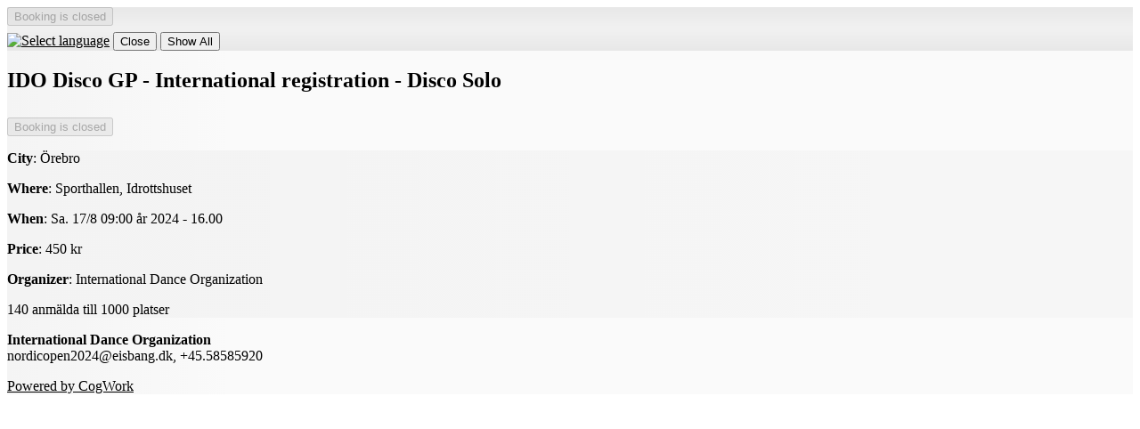

--- FILE ---
content_type: text/html; charset=UTF-8
request_url: https://dans.se/ido-dance/shop/?event=211446&info=1
body_size: 2257
content:
<!DOCTYPE html>
<html lang="en">
    <head>
        <meta http-equiv="Content-Type" content="text/html; charset=utf-8">
        <title>IDO Disco GP - International registration - Disco Solo - International Dance Organization</title>
        <meta name="description" content="Booking and registration to events">
        <meta name="keywords" content="book, booking, register, registration, events, courses">
        <meta name="robots" content="index,follow">
        <meta http-equiv="Pragma" content="no-cache">
        <meta http-equiv="Expires" content="-1">
        <meta name="viewport" content="width=device-width, initial-scale=1">
	<link rel="shortcut icon" href="https://dans.se/favicon.ico" type="image/x-icon">
	<link rel="icon" type="image/png" sizes="32x32" href="https://dans.se/favicon-32x32.png">
	<link rel="icon" type="image/png" sizes="16x16" href="https://dans.se/favicon-16x16.png">
	<link rel="manifest" href="https://dans.se/manifest.json">
	<link rel="mask-icon" href="https://dans.se/safari-pinned-tab.svg" color="#5bbad5">
	<meta name="msapplication-TileColor" content="#b91d47">
	<meta name="msapplication-config" content="https://dans.se/browserconfig.xml">
	<meta name="theme-color" content="#ffffff">
	<link rel="apple-touch-icon" href="https://dans.se/apple-touch-icon.png">
	<link rel="apple-touch-icon" sizes="57x57" href="https://dans.se/apple-touch-icon-57x57.png">
	<link rel="apple-touch-icon" sizes="72x72" href="https://dans.se/apple-touch-icon-72x72.png">
	<link rel="apple-touch-icon" sizes="76x76" href="https://dans.se/apple-touch-icon-76x76.png">
	<link rel="apple-touch-icon" sizes="114x114" href="https://dans.se/apple-touch-icon-114x114.png">
	<link rel="apple-touch-icon" sizes="120x120" href="https://dans.se/apple-touch-icon-120x120.png">
	<link rel="apple-touch-icon" sizes="144x144" href="https://dans.se/apple-touch-icon-144x144.png">
	<link rel="apple-touch-icon" sizes="152x152" href="https://dans.se/apple-touch-icon-152x152.png">
	<link rel="apple-touch-icon" sizes="180x180" href="https://dans.se/apple-touch-icon-180x180.png">
	<meta property="og:type" content="website">
	<meta property="og:url" content="https://dans.se">
	<meta property="og:image" content="https://dans.se/images/cogwork-icon-512x512.png">
	<meta property="og:image:width" content="512">
	<meta property="og:image:height" content="512">
	<meta property="og:title" content="Dans.se">

	<link rel="stylesheet" type="text/css" href="https://dans.se/files/1356/css/theme.light.css" id="cwColorSchemeCss" >
	<link rel="stylesheet" type="text/css" href="https://dans.se/files/1356/css/lib.css" id="cwLibCss" >
	<link rel="stylesheet" type="text/css" href="https://static.cogwork.net/stylesheets/KYFPKgYjF9DhBWcn358egeJX.css" id="cwAdaptedCss" >

    <script type="application/json" id="cwPageDataContainer">
{
    "org": "-",
    "topUrl": "https:\/\/dans.se\/",
    "topJsUrl": "https:\/\/dans.se\/files\/1356\/js\/"
}
    </script>

    <script>
        var cwTopUrl = "https://dans.se/";
        var org = "ido-dance";
        var cwData = {"orgCode":"ido-dance","pageCode":"pnEventInfo","topUrl":"https:\/\/dans.se"};
    </script>

	<script src="https://dans.se/files/1356/js/lib.js"></script>

    <link type="text/css" rel="stylesheet" href="https://ajax.googleapis.com/ajax/libs/jqueryui/1.14.0/themes/base/jquery-ui.css">

    <script src="https://ajax.googleapis.com/ajax/libs/jquery/3.7.1/jquery.min.js"></script>
    <script src="https://ajax.googleapis.com/ajax/libs/jqueryui/1.14.0/jquery-ui.min.js"></script>
    <script src="https://ajax.googleapis.com/ajax/libs/jqueryui/1.10.4/i18n/jquery.ui.datepicker-sv.min.js"></script>

    <script>
        $.datepicker.setDefaults($.datepicker.regional['sv']);
        $( function() { $(".datepicker").datepicker({ changeMonth: true, changeYear: true, showWeek: true }); } );
    </script>

        <meta property="og:image" content="https://static.cogwork.net/files/xbaZB7yKN8dMHDbriYXY2u2y.jpg">
    </head>
    <body class="cwBody" lang="en">


                <div class="cwArea" lang="en">
                    <form action="https://dans.se/shop/catch.php" method="post" id="cwShopForm" lang="en" class="cwShopPageEventInfo">
                    <div style="display:none;">
                        <input type="hidden" name="catch"      value="1">
                        <input type="hidden" name="org"        value="463">
                        <input type="hidden" name="event"      value="211446">
                        <input type="hidden" name="pageNumber" value="3510">
                        <input type="hidden" name="jsOpenerUrl" id="cwJsOpenerUrl" value="">
                     </div>

                        <div class="cwVisibleForm">
                            <div class="cwControlAreaTop">
                                    <input type="button" value="Booking is closed" disabled="disabled" class="cwButton cwShopNavNext">
                <div id="google_translate_element"></div>
                                    <a href="/modal/?contentType=switchlang" onclick="cwDisplayDynamicModal(&#039;/api/content/json/?contentType=switchlang&#039;, {&quot;contentType&quot;:&quot;switchlang&quot;}, this, event); return false;" class="cwModalWrapper cwNoPrint"><img class="cwShopNavSwitchLang" style="margin-top: 8px;" src="https://dans.se/images/flag-buttons/uk-096.png" width="28" height="28" alt="Select language" title="Select language" lang="en"></a>
                                    <input type="submit" name="shopAbortConfirmed" value="Close" title="If you are finished or want to abort" class="cwButton cwShopNavAbort">
                                    
                                    <input type="submit" name="to_prev_page" value="Show All" class="cwButton cwShopNavBack cwShopShowEventList" title="Show all events and products">
                                    <div class="cwClearer"></div>
                            </div>
                            <div class="cwFormCenter">
                                <div class="cwColumnWide cwInfoArea">
                                    <h2 class="cwShopPageName">IDO Disco GP - International registration - Disco Solo</h2>
                
                                    
                                <div style="margin-top: 1.75em; clear: left;">
                                    <input type="button" value="Booking is closed" disabled="disabled" class="cwButton cwShopNavNext">
                                </div>
                                </div>
                                <div class="cwColumnNarrow cwDataArea">

                                <p><b>City</b>: Örebro</p>
                                <p class="cwPlace"><b>Where</b>: Sporthallen, Idrottshuset</p>
                                <p><b>When</b>: Sa. 17/8 09:00 år 2024 - 16.00</p>
                                <p><b>Price</b>: 450 kr</p>
                                <p class="cwVendor"><b>Organizer</b>: International Dance Organization</p>
                                <p><span class="cwNoLinkSmallIconLeft cwIconAvailabilityGood">140 anmälda till 1000 platser</span></p>

                                </div>
                        </div>
                            <div class="cwControlAreaBottom">
                <p>
                    <strong>International Dance Organization</strong><br>
                    nordicopen2024@eisbang.dk, +45.58585920<br>
                </p>
                                <a href="/modal/?contentType=shop.poweredbycogwork" onclick="cwDisplayDynamicModal(&#039;/api/content/json/?contentType=shop.poweredbycogwork&#039;, {&quot;contentType&quot;:&quot;shop.poweredbycogwork&quot;}, this, event); return false;" class="cwSupplierInfo cwModalWrapper cwNoPrint" title="The booking system you are using is supplied by CogWork.">Powered by CogWork</a>
                            </div>
                        </div>
                    </form>
                <!-- Start Google Translate Element -->
                <script>
                    function googleTranslateElementInit() {
                        new google.translate.TranslateElement({
                        pageLanguage: 'sv', layout: google.translate.TranslateElement.InlineLayout.SIMPLE }, 'google_translate_element');
                    }
                </script>
                <script src="//translate.google.com/translate_a/element.js?cb=googleTranslateElementInit"></script>
                <!-- End Google Translate Element -->


                </div>

    </body>
</html>

--- FILE ---
content_type: text/css
request_url: https://static.cogwork.net/stylesheets/KYFPKgYjF9DhBWcn358egeJX.css
body_size: 3587
content:


/***********************************************************************
 * System template
 * Template code name: system_default
 * Last generated: 2014-12-10 13:18:47
 ***********************************************************************/


/***********************************************************************
 * Auto generated css-code for reg wizard from settings in selected layout
 ***********************************************************************/

    .cwTool,
    .cwTool A,
    .cwTool A:hover,
    .cwTool A:visited {
        color : black;
    }
    .cwRegForm TABLE,
    .cwRegForm TD,
    .cwRegForm TH,
    .cwRegForm HR {
        border-color : #DADADA;
    }
    .cwArea .shopSearchFormBasic,
    .cwRegForm TH {
        background-color : #E8E8E8;
    }
    .cwRegForm TH,
    .cwRegForm TH A,
    .cwRegForm TH A:hover,
    .cwRegForm TH A:visited {
        color : black;
    }
    .cwRegForm TD.data,
    .cwRegForm TABLE.formTable {
        background-color : #F6F6F6;
    }
    .cwRegForm TD.info,
    .cwRegForm .activityList TD {
        background-color : #FAFAFA;
    }

/***********************************************************************
 * Auto generated css-code for shop from settings in selected layout
 ***********************************************************************/

    .cwBody,
    .cwBody A,
    .cwBody A:hover,
    .cwBody A:visited {
        color : black;
    }
    .cwArea .regIcon,
    .cwVisibleForm,
    .cwFormCenter,
    .cwControlAreaTop,
    .cwControlAreaBottom,
    .cwInputArea,
    .cwInfoArea,
    .cwDataArea,
    .cwArea .shopSearchForm,
    .cwArea .shopSearchFormBasic,
    .cwArea .shopSearchFormAdvanced,
    .cwArea DIV.filterOptionFramed:hover,
    .cwTerms,
    .cwArea HR {
        border-color : #DADADA;
    }
    .cwArea .regIcon {
        background-color : #E8E8E8;
    }
    .cwhc_Question:hover,
    .cwControlAreaTop {
        background-color : #E8E8E8;
        background: -moz-linear-gradient(top, #E8E8E8 0%,#F0F0F0 43%,#F0F0F0 57%,#E8E8E8 100%);
        background: -webkit-linear-gradient(top, #E8E8E8 0%,#F0F0F0 43%,#F0F0F0 57%,#E8E8E8 100%);
        background: -o-linear-gradient(top, #E8E8E8 0%,#F0F0F0 43%,#F0F0F0 57%,#E8E8E8 100%);
        background: -ms-linear-gradient(top, #E8E8E8 0%,#F0F0F0 43%,#F0F0F0 57%,#E8E8E8 100%);
        background: linear-gradient(to bottom, #E8E8E8 0%,#F0F0F0 43%,#F0F0F0 57%,#E8E8E8 100%)
    }
    .cwControlAreaTop,
    .cwArea .shopSearchFormBasic,
    .cwArea .regIcon {
        color : black;
    }
    DIV.filterOptionFramed:hover {
        background-color : #FAFAFA;
    }
    .cwControlAreaBottom,
    .cwVisibleForm,
    .cwInfoArea,
    .cwInputArea {
        background-color : #FAFAFA;
        background: -moz-linear-gradient(left, #F4F4F4 0%,#FAFAFA 250px);
        background: -webkit-linear-gradient(left, #F4F4F4 0%,#FAFAFA 250px);
        background: -o-linear-gradient(left, #F4F4F4 0%,#FAFAFA 250px);
        background: -ms-linear-gradient(left, #F4F4F4 0%,#FAFAFA 250px);
        background: linear-gradient(to right, #F4F4F4 0%,#FAFAFA 250px)
    }
    .cwTerms,
    .cwArea .shopSearchFormAdvanced,
    .cwDataArea {
        background-color : #F6F6F6;
        background: -moz-linear-gradient(left, #F3F3F3 0%,#F6F6F6 80%);
        background: -webkit-linear-gradient(left, #F3F3F3 0%,#F6F6F6 80%);
        background: -o-linear-gradient(left, #F3F3F3 0%,#F6F6F6 80%);
        background: -ms-linear-gradient(left, #F3F3F3 0%,#F6F6F6 80%);
        background: linear-gradient(to right, #F3F3F3 0%,#F6F6F6 80%)
    }